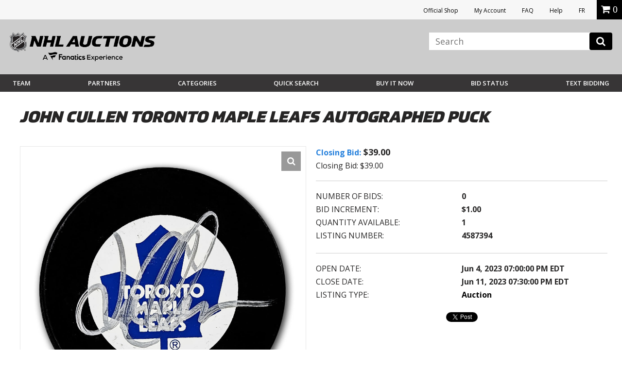

--- FILE ---
content_type: text/html; charset=utf-8
request_url: https://accounts.google.com/o/oauth2/postmessageRelay?parent=https%3A%2F%2Fauctions.nhl.com&jsh=m%3B%2F_%2Fscs%2Fabc-static%2F_%2Fjs%2Fk%3Dgapi.lb.en.2kN9-TZiXrM.O%2Fd%3D1%2Frs%3DAHpOoo_B4hu0FeWRuWHfxnZ3V0WubwN7Qw%2Fm%3D__features__
body_size: 164
content:
<!DOCTYPE html><html><head><title></title><meta http-equiv="content-type" content="text/html; charset=utf-8"><meta http-equiv="X-UA-Compatible" content="IE=edge"><meta name="viewport" content="width=device-width, initial-scale=1, minimum-scale=1, maximum-scale=1, user-scalable=0"><script src='https://ssl.gstatic.com/accounts/o/2580342461-postmessagerelay.js' nonce="xL63fHBKC9Yj_F1aR3qTPQ"></script></head><body><script type="text/javascript" src="https://apis.google.com/js/rpc:shindig_random.js?onload=init" nonce="xL63fHBKC9Yj_F1aR3qTPQ"></script></body></html>